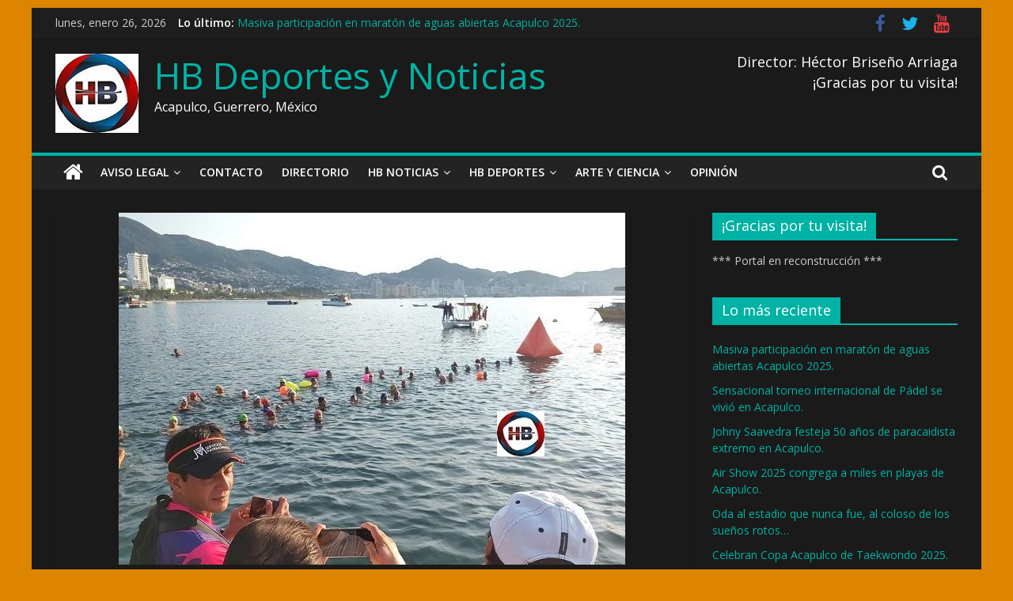

--- FILE ---
content_type: text/html; charset=UTF-8
request_url: https://www.hbdeportes.com/2022/10/21/recuerdan-a-joaquin-de-la-pena-con-competencia-de-natacion/
body_size: 9978
content:
<!DOCTYPE html>
<html lang="es-MX">
<head>
			<meta charset="UTF-8" />
		<meta name="viewport" content="width=device-width, initial-scale=1">
		<link rel="profile" href="https://gmpg.org/xfn/11" />
		<title>Recuerdan a Joaquín de la Peña con competencia de natación. &#8211; HB Deportes y Noticias</title>
<link rel='dns-prefetch' href='//fonts.googleapis.com' />
<link rel='dns-prefetch' href='//s.w.org' />
<link rel="alternate" type="application/rss+xml" title="HB Deportes y Noticias &raquo; Feed" href="https://www.hbdeportes.com/feed/" />
<link rel="alternate" type="application/rss+xml" title="HB Deportes y Noticias &raquo; RSS de los comentarios" href="https://www.hbdeportes.com/comments/feed/" />
<link rel="alternate" type="application/rss+xml" title="HB Deportes y Noticias &raquo; Recuerdan a Joaquín de la Peña con competencia de natación. RSS de los comentarios" href="https://www.hbdeportes.com/2022/10/21/recuerdan-a-joaquin-de-la-pena-con-competencia-de-natacion/feed/" />
		<script type="text/javascript">
			window._wpemojiSettings = {"baseUrl":"https:\/\/s.w.org\/images\/core\/emoji\/13.0.0\/72x72\/","ext":".png","svgUrl":"https:\/\/s.w.org\/images\/core\/emoji\/13.0.0\/svg\/","svgExt":".svg","source":{"concatemoji":"https:\/\/www.hbdeportes.com\/wp-includes\/js\/wp-emoji-release.min.js?ver=5.5.17"}};
			!function(e,a,t){var n,r,o,i=a.createElement("canvas"),p=i.getContext&&i.getContext("2d");function s(e,t){var a=String.fromCharCode;p.clearRect(0,0,i.width,i.height),p.fillText(a.apply(this,e),0,0);e=i.toDataURL();return p.clearRect(0,0,i.width,i.height),p.fillText(a.apply(this,t),0,0),e===i.toDataURL()}function c(e){var t=a.createElement("script");t.src=e,t.defer=t.type="text/javascript",a.getElementsByTagName("head")[0].appendChild(t)}for(o=Array("flag","emoji"),t.supports={everything:!0,everythingExceptFlag:!0},r=0;r<o.length;r++)t.supports[o[r]]=function(e){if(!p||!p.fillText)return!1;switch(p.textBaseline="top",p.font="600 32px Arial",e){case"flag":return s([127987,65039,8205,9895,65039],[127987,65039,8203,9895,65039])?!1:!s([55356,56826,55356,56819],[55356,56826,8203,55356,56819])&&!s([55356,57332,56128,56423,56128,56418,56128,56421,56128,56430,56128,56423,56128,56447],[55356,57332,8203,56128,56423,8203,56128,56418,8203,56128,56421,8203,56128,56430,8203,56128,56423,8203,56128,56447]);case"emoji":return!s([55357,56424,8205,55356,57212],[55357,56424,8203,55356,57212])}return!1}(o[r]),t.supports.everything=t.supports.everything&&t.supports[o[r]],"flag"!==o[r]&&(t.supports.everythingExceptFlag=t.supports.everythingExceptFlag&&t.supports[o[r]]);t.supports.everythingExceptFlag=t.supports.everythingExceptFlag&&!t.supports.flag,t.DOMReady=!1,t.readyCallback=function(){t.DOMReady=!0},t.supports.everything||(n=function(){t.readyCallback()},a.addEventListener?(a.addEventListener("DOMContentLoaded",n,!1),e.addEventListener("load",n,!1)):(e.attachEvent("onload",n),a.attachEvent("onreadystatechange",function(){"complete"===a.readyState&&t.readyCallback()})),(n=t.source||{}).concatemoji?c(n.concatemoji):n.wpemoji&&n.twemoji&&(c(n.twemoji),c(n.wpemoji)))}(window,document,window._wpemojiSettings);
		</script>
		<style type="text/css">
img.wp-smiley,
img.emoji {
	display: inline !important;
	border: none !important;
	box-shadow: none !important;
	height: 1em !important;
	width: 1em !important;
	margin: 0 .07em !important;
	vertical-align: -0.1em !important;
	background: none !important;
	padding: 0 !important;
}
</style>
	<link rel='stylesheet' id='wp-block-library-css'  href='https://www.hbdeportes.com/wp-includes/css/dist/block-library/style.min.css?ver=5.5.17' type='text/css' media='all' />
<link rel='stylesheet' id='wp-block-library-theme-css'  href='https://www.hbdeportes.com/wp-includes/css/dist/block-library/theme.min.css?ver=5.5.17' type='text/css' media='all' />
<link rel='stylesheet' id='dashicons-css'  href='https://www.hbdeportes.com/wp-includes/css/dashicons.min.css?ver=5.5.17' type='text/css' media='all' />
<link rel='stylesheet' id='post-views-counter-frontend-css'  href='https://www.hbdeportes.com/wp-content/plugins/post-views-counter/css/frontend.css?ver=1.3.3' type='text/css' media='all' />
<link rel='stylesheet' id='colormag_style-css'  href='https://www.hbdeportes.com/wp-content/themes/colormag/style.css?ver=2.0.3' type='text/css' media='all' />
<style id='colormag_style-inline-css' type='text/css'>
.colormag-button,blockquote,button,input[type=reset],input[type=button],input[type=submit],#masthead.colormag-header-clean #site-navigation.main-small-navigation .menu-toggle,.fa.search-top:hover,#masthead.colormag-header-classic #site-navigation.main-small-navigation .menu-toggle,.main-navigation ul li.focus > a,#masthead.colormag-header-classic .main-navigation ul ul.sub-menu li.focus > a,.home-icon.front_page_on,.main-navigation a:hover,.main-navigation ul li ul li a:hover,.main-navigation ul li ul li:hover>a,.main-navigation ul li.current-menu-ancestor>a,.main-navigation ul li.current-menu-item ul li a:hover,.main-navigation ul li.current-menu-item>a,.main-navigation ul li.current_page_ancestor>a,.main-navigation ul li.current_page_item>a,.main-navigation ul li:hover>a,.main-small-navigation li a:hover,.site-header .menu-toggle:hover,#masthead.colormag-header-classic .main-navigation ul ul.sub-menu li:hover > a,#masthead.colormag-header-classic .main-navigation ul ul.sub-menu li.current-menu-ancestor > a,#masthead.colormag-header-classic .main-navigation ul ul.sub-menu li.current-menu-item > a,#masthead .main-small-navigation li:hover > a,#masthead .main-small-navigation li.current-page-ancestor > a,#masthead .main-small-navigation li.current-menu-ancestor > a,#masthead .main-small-navigation li.current-page-item > a,#masthead .main-small-navigation li.current-menu-item > a,.main-small-navigation .current-menu-item>a,.main-small-navigation .current_page_item > a,.promo-button-area a:hover,#content .wp-pagenavi .current,#content .wp-pagenavi a:hover,.format-link .entry-content a,.pagination span,.comments-area .comment-author-link span,#secondary .widget-title span,.footer-widgets-area .widget-title span,.colormag-footer--classic .footer-widgets-area .widget-title span::before,.advertisement_above_footer .widget-title span,#content .post .article-content .above-entry-meta .cat-links a,.page-header .page-title span,.entry-meta .post-format i,.more-link,.no-post-thumbnail,.widget_featured_slider .slide-content .above-entry-meta .cat-links a,.widget_highlighted_posts .article-content .above-entry-meta .cat-links a,.widget_featured_posts .article-content .above-entry-meta .cat-links a,.widget_featured_posts .widget-title span,.widget_slider_area .widget-title span,.widget_beside_slider .widget-title span,.wp-block-quote,.wp-block-quote.is-style-large,.wp-block-quote.has-text-align-right{background-color:#00b2a3;}#site-title a,.next a:hover,.previous a:hover,.social-links i.fa:hover,a,#masthead.colormag-header-clean .social-links li:hover i.fa,#masthead.colormag-header-classic .social-links li:hover i.fa,#masthead.colormag-header-clean .breaking-news .newsticker a:hover,#masthead.colormag-header-classic .breaking-news .newsticker a:hover,#masthead.colormag-header-classic #site-navigation .fa.search-top:hover,#masthead.colormag-header-classic #site-navigation.main-navigation .random-post a:hover .fa-random,.dark-skin #masthead.colormag-header-classic #site-navigation.main-navigation .home-icon:hover .fa,#masthead .main-small-navigation li:hover > .sub-toggle i,.better-responsive-menu #masthead .main-small-navigation .sub-toggle.active .fa,#masthead.colormag-header-classic .main-navigation .home-icon a:hover .fa,.pagination a span:hover,#content .comments-area a.comment-edit-link:hover,#content .comments-area a.comment-permalink:hover,#content .comments-area article header cite a:hover,.comments-area .comment-author-link a:hover,.comment .comment-reply-link:hover,.nav-next a,.nav-previous a,.footer-widgets-area a:hover,a#scroll-up i,#content .post .article-content .entry-title a:hover,.entry-meta .byline i,.entry-meta .cat-links i,.entry-meta a,.post .entry-title a:hover,.search .entry-title a:hover,.entry-meta .comments-link a:hover,.entry-meta .edit-link a:hover,.entry-meta .posted-on a:hover,.entry-meta .tag-links a:hover,.single #content .tags a:hover,.post-box .entry-meta .cat-links a:hover,.post-box .entry-meta .posted-on a:hover,.post.post-box .entry-title a:hover,.widget_featured_slider .slide-content .below-entry-meta .byline a:hover,.widget_featured_slider .slide-content .below-entry-meta .comments a:hover,.widget_featured_slider .slide-content .below-entry-meta .posted-on a:hover,.widget_featured_slider .slide-content .entry-title a:hover,.byline a:hover,.comments a:hover,.edit-link a:hover,.posted-on a:hover,.tag-links a:hover,.widget_highlighted_posts .article-content .below-entry-meta .byline a:hover,.widget_highlighted_posts .article-content .below-entry-meta .comments a:hover,.widget_highlighted_posts .article-content .below-entry-meta .posted-on a:hover,.widget_highlighted_posts .article-content .entry-title a:hover,.widget_featured_posts .article-content .entry-title a:hover,.related-posts-main-title .fa,.single-related-posts .article-content .entry-title a:hover{color:#00b2a3;}#site-navigation{border-top-color:#00b2a3;}#masthead.colormag-header-classic .main-navigation ul ul.sub-menu li:hover,#masthead.colormag-header-classic .main-navigation ul ul.sub-menu li.current-menu-ancestor,#masthead.colormag-header-classic .main-navigation ul ul.sub-menu li.current-menu-item,#masthead.colormag-header-classic #site-navigation .menu-toggle,#masthead.colormag-header-classic #site-navigation .menu-toggle:hover,#masthead.colormag-header-classic .main-navigation ul > li:hover > a,#masthead.colormag-header-classic .main-navigation ul > li.current-menu-item > a,#masthead.colormag-header-classic .main-navigation ul > li.current-menu-ancestor > a,#masthead.colormag-header-classic .main-navigation ul li.focus > a,.promo-button-area a:hover,.pagination a span:hover{border-color:#00b2a3;}#secondary .widget-title,.footer-widgets-area .widget-title,.advertisement_above_footer .widget-title,.page-header .page-title,.widget_featured_posts .widget-title,.widget_slider_area .widget-title,.widget_beside_slider .widget-title{border-bottom-color:#00b2a3;}@media (max-width:768px){.better-responsive-menu .sub-toggle{background-color:#009485;}}
</style>
<link rel='stylesheet' id='colormag_dark_style-css'  href='https://www.hbdeportes.com/wp-content/themes/colormag/dark.css?ver=2.0.3' type='text/css' media='all' />
<link rel='stylesheet' id='colormag-featured-image-popup-css-css'  href='https://www.hbdeportes.com/wp-content/themes/colormag/js/magnific-popup/magnific-popup.min.css?ver=2.0.3' type='text/css' media='all' />
<link rel='stylesheet' id='colormag-fontawesome-css'  href='https://www.hbdeportes.com/wp-content/themes/colormag/fontawesome/css/font-awesome.min.css?ver=2.0.3' type='text/css' media='all' />
<link rel='stylesheet' id='colormag_googlefonts-css'  href='//fonts.googleapis.com/css?family=Open+Sans%3A400%2C600&#038;ver=2.0.3' type='text/css' media='all' />
<script type='text/javascript' src='https://www.hbdeportes.com/wp-includes/js/jquery/jquery.js?ver=1.12.4-wp' id='jquery-core-js'></script>
<!--[if lte IE 8]>
<script type='text/javascript' src='https://www.hbdeportes.com/wp-content/themes/colormag/js/html5shiv.min.js?ver=2.0.3' id='html5-js'></script>
<![endif]-->
<link rel="https://api.w.org/" href="https://www.hbdeportes.com/wp-json/" /><link rel="alternate" type="application/json" href="https://www.hbdeportes.com/wp-json/wp/v2/posts/22734" /><link rel="EditURI" type="application/rsd+xml" title="RSD" href="https://www.hbdeportes.com/xmlrpc.php?rsd" />
<link rel="wlwmanifest" type="application/wlwmanifest+xml" href="https://www.hbdeportes.com/wp-includes/wlwmanifest.xml" /> 
<link rel='prev' title='Kings de Iguala se coronan en “Cumbre” de baloncesto en Acapulco.' href='https://www.hbdeportes.com/2022/10/21/kings-de-iguala-se-coronan-en-cumbre-de-baloncesto-en-acapulco/' />
<link rel='next' title='Con caminata recuerdan cuidar el corazón con buenos hábitos.' href='https://www.hbdeportes.com/2022/10/21/con-caminata-recuerdan-cuidar-el-corazon-con-buenos-habitos/' />
<meta name="generator" content="WordPress 5.5.17" />
<link rel="canonical" href="https://www.hbdeportes.com/2022/10/21/recuerdan-a-joaquin-de-la-pena-con-competencia-de-natacion/" />
<link rel='shortlink' href='https://www.hbdeportes.com/?p=22734' />
<link rel="alternate" type="application/json+oembed" href="https://www.hbdeportes.com/wp-json/oembed/1.0/embed?url=https%3A%2F%2Fwww.hbdeportes.com%2F2022%2F10%2F21%2Frecuerdan-a-joaquin-de-la-pena-con-competencia-de-natacion%2F" />
<link rel="alternate" type="text/xml+oembed" href="https://www.hbdeportes.com/wp-json/oembed/1.0/embed?url=https%3A%2F%2Fwww.hbdeportes.com%2F2022%2F10%2F21%2Frecuerdan-a-joaquin-de-la-pena-con-competencia-de-natacion%2F&#038;format=xml" />
<style type="text/css" id="custom-background-css">
body.custom-background { background-color: #dd8500; }
</style>
	<link rel="icon" href="https://www.hbdeportes.com/wp-content/uploads/2020/10/logo-hb-hb-1.jpg" sizes="32x32" />
<link rel="icon" href="https://www.hbdeportes.com/wp-content/uploads/2020/10/logo-hb-hb-1.jpg" sizes="192x192" />
<link rel="apple-touch-icon" href="https://www.hbdeportes.com/wp-content/uploads/2020/10/logo-hb-hb-1.jpg" />
<meta name="msapplication-TileImage" content="https://www.hbdeportes.com/wp-content/uploads/2020/10/logo-hb-hb-1.jpg" />
</head>

<body data-rsssl=1 class="post-template-default single single-post postid-22734 single-format-image custom-background wp-custom-logo wp-embed-responsive right-sidebar box-layout better-responsive-menu dark-skin">

		<div id="page" class="hfeed site">
				<a class="skip-link screen-reader-text" href="#main">Saltar al contenido</a>
				<header id="masthead" class="site-header clearfix ">
				<div id="header-text-nav-container" class="clearfix">
		
			<div class="news-bar">
				<div class="inner-wrap clearfix">
					
		<div class="date-in-header">
			lunes, enero 26, 2026		</div>

		
		<div class="breaking-news">
			<strong class="breaking-news-latest">Lo último:</strong>

			<ul class="newsticker">
									<li>
						<a href="https://www.hbdeportes.com/2025/12/06/masiva-participacion-en-maraton-de-aguas-abiertas-acapulco-2025/" title="Masiva participación en maratón de aguas abiertas Acapulco 2025.">
							Masiva participación en maratón de aguas abiertas Acapulco 2025.						</a>
					</li>
									<li>
						<a href="https://www.hbdeportes.com/2025/12/06/sensacional-torneo-internacional-de-padel-se-vivio-en-acapulco/" title="Sensacional torneo internacional de Pádel se vivió en Acapulco.">
							Sensacional torneo internacional de Pádel se vivió en Acapulco.						</a>
					</li>
									<li>
						<a href="https://www.hbdeportes.com/2025/12/06/johny-saavedra-festeja-50-anos-de-paracaidista-extremo-en-acapulco/" title="Johny Saavedra festeja 50 años de paracaidista extremo en Acapulco.">
							Johny Saavedra festeja 50 años de paracaidista extremo en Acapulco.						</a>
					</li>
									<li>
						<a href="https://www.hbdeportes.com/2025/11/22/26247/" title="Air Show 2025 congrega a miles en playas de Acapulco.">
							Air Show 2025 congrega a miles en playas de Acapulco.						</a>
					</li>
									<li>
						<a href="https://www.hbdeportes.com/2025/11/17/oda-al-estadio-que-nunca-fue-al-coloso-de-los-suenos-rotos/" title="Oda al estadio que nunca fue, al coloso de los sueños rotos&#8230;">
							Oda al estadio que nunca fue, al coloso de los sueños rotos&#8230;						</a>
					</li>
							</ul>
		</div>

		
		<div class="social-links clearfix">
			<ul>
				<li><a href="https://www.facebook.com/hbrisenoarriaga" target="_blank"><i class="fa fa-facebook"></i></a></li><li><a href="https://twitter.com/sportloco" target="_blank"><i class="fa fa-twitter"></i></a></li><li><a href="https://www.youtube.com/c/HéctorBriseñoHBDeportes" target="_blank"><i class="fa fa-youtube"></i></a></li>			</ul>
		</div><!-- .social-links -->
						</div>
			</div>

			
		<div class="inner-wrap">
			<div id="header-text-nav-wrap" class="clearfix">

				<div id="header-left-section">
											<div id="header-logo-image">
							<a href="https://www.hbdeportes.com/" class="custom-logo-link" rel="home"><img width="105" height="100" src="https://www.hbdeportes.com/wp-content/uploads/2020/10/logo-hb-portal-1.jpg" class="custom-logo" alt="HB Deportes y Noticias" /></a>						</div><!-- #header-logo-image -->
						
					<div id="header-text" class="">
													<h3 id="site-title">
								<a href="https://www.hbdeportes.com/" title="HB Deportes y Noticias" rel="home">HB Deportes y Noticias</a>
							</h3>
						
													<p id="site-description">
								Acapulco, Guerrero, M&eacute;xico							</p><!-- #site-description -->
											</div><!-- #header-text -->
				</div><!-- #header-left-section -->

				<div id="header-right-section">
											<div id="header-right-sidebar" class="clearfix">
							<aside id="text-10" class="widget widget_text clearfix"><h3 class="widget-title">Director: Héctor Briseño Arriaga</h3>			<div class="textwidget"></div>
		</aside><aside id="text-18" class="widget widget_text clearfix"><h3 class="widget-title">¡Gracias por tu visita!</h3>			<div class="textwidget"></div>
		</aside>						</div>
										</div><!-- #header-right-section -->

			</div><!-- #header-text-nav-wrap -->
		</div><!-- .inner-wrap -->

		
		<nav id="site-navigation" class="main-navigation clearfix" role="navigation">
			<div class="inner-wrap clearfix">
				
					<div class="home-icon">
						<a href="https://www.hbdeportes.com/"
						   title="HB Deportes y Noticias"
						>
							<i class="fa fa-home"></i>
						</a>
					</div>
				
									<div class="search-random-icons-container">
													<div class="top-search-wrap">
								<i class="fa fa-search search-top"></i>
								<div class="search-form-top">
									
<form action="https://www.hbdeportes.com/" class="search-form searchform clearfix" method="get" role="search">

	<div class="search-wrap">
		<input type="search"
		       class="s field"
		       name="s"
		       value=""
		       placeholder="Buscar"
		/>

		<button class="search-icon" type="submit"></button>
	</div>

</form><!-- .searchform -->
								</div>
							</div>
											</div>
				
				<p class="menu-toggle"></p>
				<div class="menu-primary-container"><ul id="menu-menu-principal" class="menu"><li id="menu-item-17297" class="menu-item menu-item-type-post_type menu-item-object-page menu-item-has-children menu-item-17297"><a href="https://www.hbdeportes.com/avisos-legales/">Aviso legal</a>
<ul class="sub-menu">
	<li id="menu-item-17880" class="menu-item menu-item-type-post_type menu-item-object-page menu-item-17880"><a href="https://www.hbdeportes.com/avisos-legales/aviso-de-privacidad/">Aviso de privacidad</a></li>
</ul>
</li>
<li id="menu-item-17298" class="menu-item menu-item-type-post_type menu-item-object-page menu-item-17298"><a href="https://www.hbdeportes.com/contacto/">Contacto</a></li>
<li id="menu-item-17299" class="menu-item menu-item-type-post_type menu-item-object-page menu-item-17299"><a href="https://www.hbdeportes.com/directorio/">Directorio</a></li>
<li id="menu-item-17288" class="menu-item menu-item-type-taxonomy menu-item-object-category menu-item-has-children menu-item-17288"><a href="https://www.hbdeportes.com/category/sistema-noticias/">HB Noticias</a>
<ul class="sub-menu">
	<li id="menu-item-17292" class="menu-item menu-item-type-taxonomy menu-item-object-category menu-item-17292"><a href="https://www.hbdeportes.com/category/economia-turismo/">Economía y Turismo</a></li>
	<li id="menu-item-17293" class="menu-item menu-item-type-taxonomy menu-item-object-category menu-item-17293"><a href="https://www.hbdeportes.com/category/salud-entorno/">Salud y Entorno</a></li>
</ul>
</li>
<li id="menu-item-17289" class="menu-item menu-item-type-taxonomy menu-item-object-category current-post-ancestor current-menu-parent current-post-parent menu-item-has-children menu-item-17289"><a href="https://www.hbdeportes.com/category/deportes/">HB Deportes</a>
<ul class="sub-menu">
	<li id="menu-item-17291" class="menu-item menu-item-type-taxonomy menu-item-object-category current-post-ancestor current-menu-parent current-post-parent menu-item-17291"><a href="https://www.hbdeportes.com/category/deportes-destacados/">Prensa Deportiva</a></li>
</ul>
</li>
<li id="menu-item-17294" class="menu-item menu-item-type-taxonomy menu-item-object-category menu-item-has-children menu-item-17294"><a href="https://www.hbdeportes.com/category/arte-ciencia/">Arte y Ciencia</a>
<ul class="sub-menu">
	<li id="menu-item-17295" class="menu-item menu-item-type-taxonomy menu-item-object-category menu-item-17295"><a href="https://www.hbdeportes.com/category/fotografia/">Fotografía</a></li>
</ul>
</li>
<li id="menu-item-17296" class="menu-item menu-item-type-taxonomy menu-item-object-category menu-item-17296"><a href="https://www.hbdeportes.com/category/opinion/">Opinión</a></li>
</ul></div>
			</div>
		</nav>

				</div><!-- #header-text-nav-container -->
				</header><!-- #masthead -->
				<div id="main" class="clearfix">
				<div class="inner-wrap clearfix">
		
	<div id="primary">
		<div id="content" class="clearfix">

			
<article id="post-22734" class="post-22734 post type-post status-publish format-image has-post-thumbnail hentry category-deportes category-deportes-destacados tag-acapulco tag-aguas-abiertas tag-joaquin-de-la-pena tag-mar tag-natacion tag-playas post_format-post-format-image">
	
				<div class="featured-image">
									<a href="https://www.hbdeportes.com/wp-content/uploads/2022/10/jdlp-12.jpg" class="image-popup"><img width="640" height="445" src="https://www.hbdeportes.com/wp-content/uploads/2022/10/jdlp-12-640x445.jpg" class="attachment-colormag-featured-image size-colormag-featured-image wp-post-image" alt="" loading="lazy" srcset="https://www.hbdeportes.com/wp-content/uploads/2022/10/jdlp-12-640x445.jpg 640w, https://www.hbdeportes.com/wp-content/uploads/2022/10/jdlp-12-392x272.jpg 392w, https://www.hbdeportes.com/wp-content/uploads/2022/10/jdlp-12-130x90.jpg 130w" sizes="(max-width: 640px) 100vw, 640px" /></a>
								</div>
			
	<div class="article-content clearfix">

		<div class="above-entry-meta"><span class="cat-links"><a href="https://www.hbdeportes.com/category/deportes/" style="background:#710077" rel="category tag">HB Deportes</a>&nbsp;<a href="https://www.hbdeportes.com/category/deportes-destacados/" style="background:#008e15" rel="category tag">Prensa Deportiva</a>&nbsp;</span></div>
		<header class="entry-header">
			<h1 class="entry-title">
				Recuerdan a Joaquín de la Peña con competencia de natación.			</h1>
		</header>

		<div class="below-entry-meta">
			<span class="posted-on"><a href="https://www.hbdeportes.com/2022/10/21/recuerdan-a-joaquin-de-la-pena-con-competencia-de-natacion/" title="22:39" rel="bookmark"><i class="fa fa-calendar-o"></i> <time class="entry-date published updated" datetime="2022-10-21T22:39:34-05:00">21/Oct/2022</time></a></span>
			<span class="byline">
				<span class="author vcard">
					<i class="fa fa-user"></i>
					<a class="url fn n"
					   href="https://www.hbdeportes.com/author/hector-briseno/"
					   title="Hector Briseno"
					>
						Hector Briseno					</a>
				</span>
			</span>

							<span class="comments">
						<a href="https://www.hbdeportes.com/2022/10/21/recuerdan-a-joaquin-de-la-pena-con-competencia-de-natacion/#respond"><i class="fa fa-comment"></i> 0 comentarios</a>					</span>
				<span class="tag-links"><i class="fa fa-tags"></i><a href="https://www.hbdeportes.com/tag/acapulco/" rel="tag">Acapulco</a>, <a href="https://www.hbdeportes.com/tag/aguas-abiertas/" rel="tag">Aguas abiertas</a>, <a href="https://www.hbdeportes.com/tag/joaquin-de-la-pena/" rel="tag">Joaquín de la Peña</a>, <a href="https://www.hbdeportes.com/tag/mar/" rel="tag">Mar</a>, <a href="https://www.hbdeportes.com/tag/natacion/" rel="tag">Natación</a>, <a href="https://www.hbdeportes.com/tag/playas/" rel="tag">Playas</a></span></div>
		<div class="entry-content clearfix">
			<p>&nbsp;</p>
<p>&nbsp;</p>
<p>&nbsp;</p>
<p><strong>Fotos:</strong> Especial.</p>
<p>&nbsp;</p>
<p><strong>HB Deportes</strong></p>
<p>&nbsp;</p>
<p><strong>Acapulco, Gro., (16/oct/2022).</strong> Con competencia de natación en aguas abiertas, nadadores, promotores y entrenadores recordaron al extinto entrenador y decano de la natación guerrerense, Joaquín de la Peña y Castillo.</p>
<p>&nbsp;</p>
<p><img loading="lazy" class="alignnone size-medium wp-image-22735" src="https://www.hbdeportes.com/wp-content/uploads/2022/10/jdlp-11-300x220.jpg" alt="" width="300" height="220" srcset="https://www.hbdeportes.com/wp-content/uploads/2022/10/jdlp-11-300x220.jpg 300w, https://www.hbdeportes.com/wp-content/uploads/2022/10/jdlp-11.jpg 610w" sizes="(max-width: 300px) 100vw, 300px" /></p>
<p>&nbsp;</p>
<p>El evento fue organizado por la Unión Acuática Guerrerense, teniendo como punto de salida la plaza Heroica Escuela Naval a las 8 de la mañana, frente al fuerte de San Diego, con alrededor de 90 competidores.</p>
<p>&nbsp;</p>
<p><img loading="lazy" class="alignnone size-medium wp-image-22737" src="https://www.hbdeportes.com/wp-content/uploads/2022/10/jdlp-13-169x300.jpg" alt="" width="169" height="300" srcset="https://www.hbdeportes.com/wp-content/uploads/2022/10/jdlp-13-169x300.jpg 169w, https://www.hbdeportes.com/wp-content/uploads/2022/10/jdlp-13-577x1024.jpg 577w, https://www.hbdeportes.com/wp-content/uploads/2022/10/jdlp-13.jpg 640w" sizes="(max-width: 169px) 100vw, 169px" /></p>
<p>&nbsp;</p>
<p>El certamen se disputó en distancias de 1, 2.5 y 5 kilómetros.</p>
<p>En la máxima distancia, la prueba de cinco kilómetros, el nadador que mejor tiempo registró fue Francisco Javier Aguayo Peralta (1:15:11), de la categoría varonil 15-16 años, del club Mantas Swimm UDA.</p>
<p>Mientras que en la categoría varonil 13-14 años, el ganador fue Ángel Robles Delgado, con tiempo de 1:15:30, del equipo Squalos Natación Acapulco.</p>
<p>En la categoría varonil de los 19-24 años, Braulio Manuel Olascoaga Bustos, del club Squalos Natación Acapulco se llevó la victoria.</p>
<p>Por las mujeres, las nadadoras Catherine Rojas Gutiérrez de la Unidad Deportiva de Chilpancingo (01:36:28), y Karla Daffnee Gómez Rodríguez (1:55:41) de Open Water Explorer, concluyeron el recorrido de los 5 mil metros, en la categoría 25-34 años.</p>
<p>Los ganadores reciben 12, 9 y 7 puntos para el ranking del Circuito de aguas abiertas de natación 2022.</p>
<p>&nbsp;</p>
<p>&nbsp;</p>
		</div>

	</div>

	</article>

		</div><!-- #content -->

		
		<ul class="default-wp-page clearfix">
			<li class="previous"><a href="https://www.hbdeportes.com/2022/10/21/kings-de-iguala-se-coronan-en-cumbre-de-baloncesto-en-acapulco/" rel="prev"><span class="meta-nav">&larr;</span> Kings de Iguala se coronan en “Cumbre” de baloncesto en Acapulco.</a></li>
			<li class="next"><a href="https://www.hbdeportes.com/2022/10/21/con-caminata-recuerdan-cuidar-el-corazon-con-buenos-habitos/" rel="next">Con caminata recuerdan cuidar el corazón con buenos hábitos. <span class="meta-nav">&rarr;</span></a></li>
		</ul>

		
<div id="comments" class="comments-area">

	
		<div id="respond" class="comment-respond">
		<h3 id="reply-title" class="comment-reply-title">Deja un comentario <small><a rel="nofollow" id="cancel-comment-reply-link" href="/2022/10/21/recuerdan-a-joaquin-de-la-pena-con-competencia-de-natacion/#respond" style="display:none;">Cancelar respuesta</a></small></h3><form action="https://www.hbdeportes.com/wp-comments-post.php" method="post" id="commentform" class="comment-form" novalidate><p class="comment-notes"><span id="email-notes">Tu dirección de correo electrónico no será publicada.</span> Los campos obligatorios están marcados con <span class="required">*</span></p><p class="comment-form-comment"><label for="comment">Comentario</label> <textarea id="comment" name="comment" cols="45" rows="8" maxlength="65525" required="required"></textarea></p><p class="comment-form-author"><label for="author">Nombre <span class="required">*</span></label> <input id="author" name="author" type="text" value="" size="30" maxlength="245" required='required' /></p>
<p class="comment-form-email"><label for="email">Correo electrónico <span class="required">*</span></label> <input id="email" name="email" type="email" value="" size="30" maxlength="100" aria-describedby="email-notes" required='required' /></p>
<p class="comment-form-url"><label for="url">Web</label> <input id="url" name="url" type="url" value="" size="30" maxlength="200" /></p>
<p class="comment-form-cookies-consent"><input id="wp-comment-cookies-consent" name="wp-comment-cookies-consent" type="checkbox" value="yes" /> <label for="wp-comment-cookies-consent">Guardar mi nombre, correo electrónico y sitio web en este navegador para la próxima vez que haga un comentario.</label></p>
<p class="form-submit"><input name="submit" type="submit" id="submit" class="submit" value="Publicar comentario" /> <input type='hidden' name='comment_post_ID' value='22734' id='comment_post_ID' />
<input type='hidden' name='comment_parent' id='comment_parent' value='0' />
</p><p style="display: none;"><input type="hidden" id="ak_js" name="ak_js" value="44"/></p></form>	</div><!-- #respond -->
	
</div><!-- #comments -->

	</div><!-- #primary -->


<div id="secondary">
	
	<aside id="text-13" class="widget widget_text clearfix"><h3 class="widget-title"><span>¡Gracias por tu visita!</span></h3>			<div class="textwidget"><p>*** Portal en reconstrucción ***</p>
</div>
		</aside>
		<aside id="recent-posts-2" class="widget widget_recent_entries clearfix">
		<h3 class="widget-title"><span>Lo más reciente</span></h3>
		<ul>
											<li>
					<a href="https://www.hbdeportes.com/2025/12/06/masiva-participacion-en-maraton-de-aguas-abiertas-acapulco-2025/">Masiva participación en maratón de aguas abiertas Acapulco 2025.</a>
									</li>
											<li>
					<a href="https://www.hbdeportes.com/2025/12/06/sensacional-torneo-internacional-de-padel-se-vivio-en-acapulco/">Sensacional torneo internacional de Pádel se vivió en Acapulco.</a>
									</li>
											<li>
					<a href="https://www.hbdeportes.com/2025/12/06/johny-saavedra-festeja-50-anos-de-paracaidista-extremo-en-acapulco/">Johny Saavedra festeja 50 años de paracaidista extremo en Acapulco.</a>
									</li>
											<li>
					<a href="https://www.hbdeportes.com/2025/11/22/26247/">Air Show 2025 congrega a miles en playas de Acapulco.</a>
									</li>
											<li>
					<a href="https://www.hbdeportes.com/2025/11/17/oda-al-estadio-que-nunca-fue-al-coloso-de-los-suenos-rotos/">Oda al estadio que nunca fue, al coloso de los sueños rotos&#8230;</a>
									</li>
											<li>
					<a href="https://www.hbdeportes.com/2025/11/09/celebran-copa-acapulco-de-taekwondo-2025/">Celebran Copa Acapulco de Taekwondo 2025.</a>
									</li>
											<li>
					<a href="https://www.hbdeportes.com/2025/11/08/26226/">Regresa al surf internacional a Princess Revolcadero.</a>
									</li>
					</ul>

		</aside><aside id="custom_html-3" class="widget_text widget widget_custom_html clearfix"><h3 class="widget-title"><span>Información internacional por PR Newswire</span></h3><div class="textwidget custom-html-widget"><!-- El código del Widget de PR Newswire comienza aquí -->
<script>
var _wsc = document.createElement('script');
_wsc.src = "//tools.prnewswire.com/es/live/15221/widget.js";
document.getElementsByTagName('Head')[0].appendChild(_wsc);
</script>
<div id="w15221_widget"></div>
<!-- El código del Widget de PR Newswire finaliza aquí -->
</div></aside><aside id="archives-3" class="widget widget_archive clearfix"><h3 class="widget-title"><span>Archivo de noticias</span></h3>		<label class="screen-reader-text" for="archives-dropdown-3">Archivo de noticias</label>
		<select id="archives-dropdown-3" name="archive-dropdown">
			
			<option value="">Elegir mes</option>
				<option value='https://www.hbdeportes.com/2025/12/'> diciembre 2025 </option>
	<option value='https://www.hbdeportes.com/2025/11/'> noviembre 2025 </option>
	<option value='https://www.hbdeportes.com/2025/10/'> octubre 2025 </option>
	<option value='https://www.hbdeportes.com/2025/09/'> septiembre 2025 </option>
	<option value='https://www.hbdeportes.com/2025/08/'> agosto 2025 </option>
	<option value='https://www.hbdeportes.com/2025/07/'> julio 2025 </option>
	<option value='https://www.hbdeportes.com/2025/05/'> mayo 2025 </option>
	<option value='https://www.hbdeportes.com/2025/04/'> abril 2025 </option>
	<option value='https://www.hbdeportes.com/2025/03/'> marzo 2025 </option>
	<option value='https://www.hbdeportes.com/2025/02/'> febrero 2025 </option>
	<option value='https://www.hbdeportes.com/2025/01/'> enero 2025 </option>
	<option value='https://www.hbdeportes.com/2024/12/'> diciembre 2024 </option>
	<option value='https://www.hbdeportes.com/2024/11/'> noviembre 2024 </option>
	<option value='https://www.hbdeportes.com/2024/10/'> octubre 2024 </option>
	<option value='https://www.hbdeportes.com/2024/09/'> septiembre 2024 </option>
	<option value='https://www.hbdeportes.com/2024/08/'> agosto 2024 </option>
	<option value='https://www.hbdeportes.com/2024/07/'> julio 2024 </option>
	<option value='https://www.hbdeportes.com/2024/06/'> junio 2024 </option>
	<option value='https://www.hbdeportes.com/2024/05/'> mayo 2024 </option>
	<option value='https://www.hbdeportes.com/2024/04/'> abril 2024 </option>
	<option value='https://www.hbdeportes.com/2024/03/'> marzo 2024 </option>
	<option value='https://www.hbdeportes.com/2024/02/'> febrero 2024 </option>
	<option value='https://www.hbdeportes.com/2024/01/'> enero 2024 </option>
	<option value='https://www.hbdeportes.com/2023/12/'> diciembre 2023 </option>
	<option value='https://www.hbdeportes.com/2023/10/'> octubre 2023 </option>
	<option value='https://www.hbdeportes.com/2023/09/'> septiembre 2023 </option>
	<option value='https://www.hbdeportes.com/2023/08/'> agosto 2023 </option>
	<option value='https://www.hbdeportes.com/2023/07/'> julio 2023 </option>
	<option value='https://www.hbdeportes.com/2023/06/'> junio 2023 </option>
	<option value='https://www.hbdeportes.com/2023/05/'> mayo 2023 </option>
	<option value='https://www.hbdeportes.com/2023/04/'> abril 2023 </option>
	<option value='https://www.hbdeportes.com/2023/03/'> marzo 2023 </option>
	<option value='https://www.hbdeportes.com/2023/02/'> febrero 2023 </option>
	<option value='https://www.hbdeportes.com/2023/01/'> enero 2023 </option>
	<option value='https://www.hbdeportes.com/2022/12/'> diciembre 2022 </option>
	<option value='https://www.hbdeportes.com/2022/11/'> noviembre 2022 </option>
	<option value='https://www.hbdeportes.com/2022/10/'> octubre 2022 </option>
	<option value='https://www.hbdeportes.com/2022/09/'> septiembre 2022 </option>
	<option value='https://www.hbdeportes.com/2022/08/'> agosto 2022 </option>
	<option value='https://www.hbdeportes.com/2022/07/'> julio 2022 </option>
	<option value='https://www.hbdeportes.com/2022/06/'> junio 2022 </option>
	<option value='https://www.hbdeportes.com/2022/05/'> mayo 2022 </option>
	<option value='https://www.hbdeportes.com/2022/04/'> abril 2022 </option>
	<option value='https://www.hbdeportes.com/2022/03/'> marzo 2022 </option>
	<option value='https://www.hbdeportes.com/2022/02/'> febrero 2022 </option>
	<option value='https://www.hbdeportes.com/2022/01/'> enero 2022 </option>
	<option value='https://www.hbdeportes.com/2021/12/'> diciembre 2021 </option>
	<option value='https://www.hbdeportes.com/2021/11/'> noviembre 2021 </option>
	<option value='https://www.hbdeportes.com/2021/10/'> octubre 2021 </option>
	<option value='https://www.hbdeportes.com/2021/09/'> septiembre 2021 </option>
	<option value='https://www.hbdeportes.com/2021/08/'> agosto 2021 </option>
	<option value='https://www.hbdeportes.com/2021/07/'> julio 2021 </option>
	<option value='https://www.hbdeportes.com/2021/06/'> junio 2021 </option>
	<option value='https://www.hbdeportes.com/2021/05/'> mayo 2021 </option>
	<option value='https://www.hbdeportes.com/2021/04/'> abril 2021 </option>
	<option value='https://www.hbdeportes.com/2021/03/'> marzo 2021 </option>
	<option value='https://www.hbdeportes.com/2021/02/'> febrero 2021 </option>
	<option value='https://www.hbdeportes.com/2021/01/'> enero 2021 </option>
	<option value='https://www.hbdeportes.com/2020/12/'> diciembre 2020 </option>
	<option value='https://www.hbdeportes.com/2020/11/'> noviembre 2020 </option>
	<option value='https://www.hbdeportes.com/2020/10/'> octubre 2020 </option>
	<option value='https://www.hbdeportes.com/2020/09/'> septiembre 2020 </option>
	<option value='https://www.hbdeportes.com/2020/08/'> agosto 2020 </option>
	<option value='https://www.hbdeportes.com/2020/07/'> julio 2020 </option>
	<option value='https://www.hbdeportes.com/2020/06/'> junio 2020 </option>
	<option value='https://www.hbdeportes.com/2020/05/'> mayo 2020 </option>
	<option value='https://www.hbdeportes.com/2020/04/'> abril 2020 </option>
	<option value='https://www.hbdeportes.com/2020/03/'> marzo 2020 </option>
	<option value='https://www.hbdeportes.com/2020/02/'> febrero 2020 </option>
	<option value='https://www.hbdeportes.com/2020/01/'> enero 2020 </option>
	<option value='https://www.hbdeportes.com/2019/12/'> diciembre 2019 </option>
	<option value='https://www.hbdeportes.com/2019/11/'> noviembre 2019 </option>
	<option value='https://www.hbdeportes.com/2019/10/'> octubre 2019 </option>
	<option value='https://www.hbdeportes.com/2019/09/'> septiembre 2019 </option>
	<option value='https://www.hbdeportes.com/2019/08/'> agosto 2019 </option>
	<option value='https://www.hbdeportes.com/2019/07/'> julio 2019 </option>
	<option value='https://www.hbdeportes.com/2019/06/'> junio 2019 </option>
	<option value='https://www.hbdeportes.com/2019/05/'> mayo 2019 </option>
	<option value='https://www.hbdeportes.com/2019/04/'> abril 2019 </option>
	<option value='https://www.hbdeportes.com/2019/03/'> marzo 2019 </option>
	<option value='https://www.hbdeportes.com/2019/02/'> febrero 2019 </option>
	<option value='https://www.hbdeportes.com/2019/01/'> enero 2019 </option>
	<option value='https://www.hbdeportes.com/2018/12/'> diciembre 2018 </option>
	<option value='https://www.hbdeportes.com/2018/11/'> noviembre 2018 </option>
	<option value='https://www.hbdeportes.com/2018/10/'> octubre 2018 </option>
	<option value='https://www.hbdeportes.com/2018/09/'> septiembre 2018 </option>
	<option value='https://www.hbdeportes.com/2018/08/'> agosto 2018 </option>
	<option value='https://www.hbdeportes.com/2018/07/'> julio 2018 </option>
	<option value='https://www.hbdeportes.com/2018/06/'> junio 2018 </option>
	<option value='https://www.hbdeportes.com/2018/05/'> mayo 2018 </option>
	<option value='https://www.hbdeportes.com/2018/04/'> abril 2018 </option>
	<option value='https://www.hbdeportes.com/2018/03/'> marzo 2018 </option>
	<option value='https://www.hbdeportes.com/2018/02/'> febrero 2018 </option>
	<option value='https://www.hbdeportes.com/2018/01/'> enero 2018 </option>
	<option value='https://www.hbdeportes.com/2017/12/'> diciembre 2017 </option>
	<option value='https://www.hbdeportes.com/2017/11/'> noviembre 2017 </option>
	<option value='https://www.hbdeportes.com/2017/10/'> octubre 2017 </option>
	<option value='https://www.hbdeportes.com/2017/09/'> septiembre 2017 </option>
	<option value='https://www.hbdeportes.com/2017/08/'> agosto 2017 </option>
	<option value='https://www.hbdeportes.com/2017/07/'> julio 2017 </option>
	<option value='https://www.hbdeportes.com/2017/06/'> junio 2017 </option>
	<option value='https://www.hbdeportes.com/2017/05/'> mayo 2017 </option>
	<option value='https://www.hbdeportes.com/2017/04/'> abril 2017 </option>
	<option value='https://www.hbdeportes.com/2017/03/'> marzo 2017 </option>
	<option value='https://www.hbdeportes.com/2017/02/'> febrero 2017 </option>
	<option value='https://www.hbdeportes.com/2017/01/'> enero 2017 </option>
	<option value='https://www.hbdeportes.com/2016/12/'> diciembre 2016 </option>
	<option value='https://www.hbdeportes.com/2016/11/'> noviembre 2016 </option>
	<option value='https://www.hbdeportes.com/2016/10/'> octubre 2016 </option>
	<option value='https://www.hbdeportes.com/2016/09/'> septiembre 2016 </option>
	<option value='https://www.hbdeportes.com/2016/08/'> agosto 2016 </option>
	<option value='https://www.hbdeportes.com/2016/07/'> julio 2016 </option>
	<option value='https://www.hbdeportes.com/2016/06/'> junio 2016 </option>
	<option value='https://www.hbdeportes.com/2016/05/'> mayo 2016 </option>
	<option value='https://www.hbdeportes.com/2016/04/'> abril 2016 </option>
	<option value='https://www.hbdeportes.com/2016/02/'> febrero 2016 </option>
	<option value='https://www.hbdeportes.com/2016/01/'> enero 2016 </option>
	<option value='https://www.hbdeportes.com/2015/12/'> diciembre 2015 </option>
	<option value='https://www.hbdeportes.com/2015/10/'> octubre 2015 </option>
	<option value='https://www.hbdeportes.com/2015/09/'> septiembre 2015 </option>
	<option value='https://www.hbdeportes.com/2015/08/'> agosto 2015 </option>
	<option value='https://www.hbdeportes.com/2015/07/'> julio 2015 </option>
	<option value='https://www.hbdeportes.com/2015/06/'> junio 2015 </option>
	<option value='https://www.hbdeportes.com/2015/05/'> mayo 2015 </option>
	<option value='https://www.hbdeportes.com/2015/04/'> abril 2015 </option>
	<option value='https://www.hbdeportes.com/2015/03/'> marzo 2015 </option>
	<option value='https://www.hbdeportes.com/2015/02/'> febrero 2015 </option>

		</select>

<script type="text/javascript">
/* <![CDATA[ */
(function() {
	var dropdown = document.getElementById( "archives-dropdown-3" );
	function onSelectChange() {
		if ( dropdown.options[ dropdown.selectedIndex ].value !== '' ) {
			document.location.href = this.options[ this.selectedIndex ].value;
		}
	}
	dropdown.onchange = onSelectChange;
})();
/* ]]> */
</script>
			</aside>
	</div>
		</div><!-- .inner-wrap -->
				</div><!-- #main -->
				<footer id="colophon" class="clearfix ">
		
<div class="footer-widgets-wrapper">
	<div class="inner-wrap">
		<div class="footer-widgets-area clearfix">
			<div class="tg-footer-main-widget">
				<div class="tg-first-footer-widget">
					<aside id="text-15" class="widget widget_text clearfix"><h3 class="widget-title"><span>¡Gracias por tu visita!</span></h3>			<div class="textwidget"></div>
		</aside><aside id="text-8" class="widget widget_text clearfix"><h3 class="widget-title"><span>Portal activo desde: 27/abr/2015</span></h3>			<div class="textwidget"></div>
		</aside><aside id="media_image-3" class="widget widget_media_image clearfix"><img width="300" height="148" src="https://www.hbdeportes.com/wp-content/uploads/2022/05/TINTARENA3-300x148.jpg" class="image wp-image-21911  attachment-medium size-medium" alt="" loading="lazy" style="max-width: 100%; height: auto;" srcset="https://www.hbdeportes.com/wp-content/uploads/2022/05/TINTARENA3-300x148.jpg 300w, https://www.hbdeportes.com/wp-content/uploads/2022/05/TINTARENA3-1024x505.jpg 1024w, https://www.hbdeportes.com/wp-content/uploads/2022/05/TINTARENA3-768x378.jpg 768w, https://www.hbdeportes.com/wp-content/uploads/2022/05/TINTARENA3-1536x757.jpg 1536w, https://www.hbdeportes.com/wp-content/uploads/2022/05/TINTARENA3-2048x1009.jpg 2048w" sizes="(max-width: 300px) 100vw, 300px" /></aside>				</div>
			</div>

			<div class="tg-footer-other-widgets">
				<div class="tg-second-footer-widget">
									</div>
				<div class="tg-third-footer-widget">
					<aside id="calendar-2" class="widget widget_calendar clearfix"><h3 class="widget-title"><span>Archivo HB</span></h3><div id="calendar_wrap" class="calendar_wrap"><table id="wp-calendar" class="wp-calendar-table">
	<caption>octubre 2022</caption>
	<thead>
	<tr>
		<th scope="col" title="domingo">D</th>
		<th scope="col" title="lunes">L</th>
		<th scope="col" title="martes">M</th>
		<th scope="col" title="miércoles">X</th>
		<th scope="col" title="jueves">J</th>
		<th scope="col" title="viernes">V</th>
		<th scope="col" title="sábado">S</th>
	</tr>
	</thead>
	<tbody>
	<tr>
		<td colspan="6" class="pad">&nbsp;</td><td>1</td>
	</tr>
	<tr>
		<td><a href="https://www.hbdeportes.com/2022/10/02/" aria-label="Entradas publicadas el 2 October, 2022">2</a></td><td>3</td><td>4</td><td>5</td><td><a href="https://www.hbdeportes.com/2022/10/06/" aria-label="Entradas publicadas el 6 October, 2022">6</a></td><td>7</td><td><a href="https://www.hbdeportes.com/2022/10/08/" aria-label="Entradas publicadas el 8 October, 2022">8</a></td>
	</tr>
	<tr>
		<td>9</td><td><a href="https://www.hbdeportes.com/2022/10/10/" aria-label="Entradas publicadas el 10 October, 2022">10</a></td><td>11</td><td>12</td><td>13</td><td>14</td><td>15</td>
	</tr>
	<tr>
		<td><a href="https://www.hbdeportes.com/2022/10/16/" aria-label="Entradas publicadas el 16 October, 2022">16</a></td><td><a href="https://www.hbdeportes.com/2022/10/17/" aria-label="Entradas publicadas el 17 October, 2022">17</a></td><td>18</td><td>19</td><td><a href="https://www.hbdeportes.com/2022/10/20/" aria-label="Entradas publicadas el 20 October, 2022">20</a></td><td><a href="https://www.hbdeportes.com/2022/10/21/" aria-label="Entradas publicadas el 21 October, 2022">21</a></td><td>22</td>
	</tr>
	<tr>
		<td><a href="https://www.hbdeportes.com/2022/10/23/" aria-label="Entradas publicadas el 23 October, 2022">23</a></td><td>24</td><td><a href="https://www.hbdeportes.com/2022/10/25/" aria-label="Entradas publicadas el 25 October, 2022">25</a></td><td>26</td><td>27</td><td><a href="https://www.hbdeportes.com/2022/10/28/" aria-label="Entradas publicadas el 28 October, 2022">28</a></td><td><a href="https://www.hbdeportes.com/2022/10/29/" aria-label="Entradas publicadas el 29 October, 2022">29</a></td>
	</tr>
	<tr>
		<td>30</td><td><a href="https://www.hbdeportes.com/2022/10/31/" aria-label="Entradas publicadas el 31 October, 2022">31</a></td>
		<td class="pad" colspan="5">&nbsp;</td>
	</tr>
	</tbody>
	</table><nav aria-label="Meses anteriores y posteriores" class="wp-calendar-nav">
		<span class="wp-calendar-nav-prev"><a href="https://www.hbdeportes.com/2022/09/">&laquo; Sep</a></span>
		<span class="pad">&nbsp;</span>
		<span class="wp-calendar-nav-next"><a href="https://www.hbdeportes.com/2022/11/">Nov &raquo;</a></span>
	</nav></div></aside>				</div>
				<div class="tg-fourth-footer-widget">
					<aside id="text-14" class="widget widget_text clearfix"><h3 class="widget-title"><span>1-Corintios 9:24</span></h3>			<div class="textwidget"><p>“¿No sabéis que los que corren en el estadio, todos a la verdad corren, pero uno solo se lleva el premio? Corred de tal manera que lo obtengáis”.</p>
</div>
		</aside><aside id="text-9" class="widget widget_text clearfix">			<div class="textwidget"><p>HB Deportes y Noticias es una publicación de Producciones HB</p>
</div>
		</aside><aside id="post_views_counter_list_widget-2" class="widget widget_post_views_counter_list_widget clearfix"><h3 class="widget-title"><span>Las más leídas</span></h3><ul>
			<li>
					<span class="post-thumbnail">
					<img width="130" height="90" src="https://www.hbdeportes.com/wp-content/uploads/2019/11/uagro-campus-05-130x90.jpg" class="attachment-colormag-featured-post-small size-colormag-featured-post-small wp-post-image" alt="" loading="lazy" srcset="https://www.hbdeportes.com/wp-content/uploads/2019/11/uagro-campus-05-130x90.jpg 130w, https://www.hbdeportes.com/wp-content/uploads/2019/11/uagro-campus-05-392x272.jpg 392w" sizes="(max-width: 130px) 100vw, 130px" />
					</span>
					<a class="post-title" href="https://www.hbdeportes.com/2019/11/10/la-uagro-inaugura-instalaciones-de-campus-en-llano-largo-acapulco/">La UAGro inaugura instalaciones de campus en Llano Largo, Acapulco.</a>
			</li>
			<li>
					<span class="post-thumbnail">
					<img width="130" height="90" src="https://www.hbdeportes.com/wp-content/uploads/2020/11/fut-covid-01-130x90.jpg" class="attachment-colormag-featured-post-small size-colormag-featured-post-small wp-post-image" alt="" loading="lazy" srcset="https://www.hbdeportes.com/wp-content/uploads/2020/11/fut-covid-01-130x90.jpg 130w, https://www.hbdeportes.com/wp-content/uploads/2020/11/fut-covid-01-392x272.jpg 392w" sizes="(max-width: 130px) 100vw, 130px" />
					</span>
					<a class="post-title" href="https://www.hbdeportes.com/2020/11/22/noviembre-en-acapulco-turismo-al-limite-futbol-y-covid-19/">Noviembre en Acapulco: Turismo al límite, futbol y Covid-19.</a>
			</li>
			<li>
					<span class="post-thumbnail">
					<img width="130" height="90" src="https://www.hbdeportes.com/wp-content/uploads/2021/01/playas-01-01012021-130x90.jpg" class="attachment-colormag-featured-post-small size-colormag-featured-post-small wp-post-image" alt="" loading="lazy" srcset="https://www.hbdeportes.com/wp-content/uploads/2021/01/playas-01-01012021-130x90.jpg 130w, https://www.hbdeportes.com/wp-content/uploads/2021/01/playas-01-01012021-392x272.jpg 392w" sizes="(max-width: 130px) 100vw, 130px" />
					</span>
					<a class="post-title" href="https://www.hbdeportes.com/2021/01/01/autoridades-son-rebasadas-por-banistas-en-zona-diamante-de-acapulco/">Autoridades son rebasadas por bañistas en zona Diamante de Acapulco.</a>
			</li></ul></aside>				</div>
			</div>
		</div>
	</div>
</div>
		<div class="footer-socket-wrapper clearfix">
			<div class="inner-wrap">
				<div class="footer-socket-area">
		
		<div class="footer-socket-right-section">
			
		<div class="social-links clearfix">
			<ul>
				<li><a href="https://www.facebook.com/hbrisenoarriaga" target="_blank"><i class="fa fa-facebook"></i></a></li><li><a href="https://twitter.com/sportloco" target="_blank"><i class="fa fa-twitter"></i></a></li><li><a href="https://www.youtube.com/c/HéctorBriseñoHBDeportes" target="_blank"><i class="fa fa-youtube"></i></a></li>			</ul>
		</div><!-- .social-links -->
				</div>

				<div class="footer-socket-left-section">
			<div class="copyright">Copyright &copy; 2026 <a href="https://www.hbdeportes.com/" title="HB Deportes y Noticias" ><span>HB Deportes y Noticias</span></a>. Todos los derechos reservados.<br>Tema: ColorMag por <a href="https://themegrill.com/themes/colormag" target="_blank" title="ThemeGrill" rel="author"><span>ThemeGrill</span></a>. Funciona con <a href="https://wordpress.org" target="_blank" title="WordPress"><span>WordPress</span></a>.</div>		</div>
				</div><!-- .footer-socket-area -->
					</div><!-- .inner-wrap -->
		</div><!-- .footer-socket-wrapper -->
				</footer><!-- #colophon -->
				<a href="#masthead" id="scroll-up"><i class="fa fa-chevron-up"></i></a>
				</div><!-- #page -->
		<script type='text/javascript' src='https://www.hbdeportes.com/wp-includes/js/comment-reply.min.js?ver=5.5.17' id='comment-reply-js'></script>
<script type='text/javascript' src='https://www.hbdeportes.com/wp-content/themes/colormag/js/jquery.bxslider.min.js?ver=2.0.3' id='colormag-bxslider-js'></script>
<script type='text/javascript' src='https://www.hbdeportes.com/wp-content/themes/colormag/js/sticky/jquery.sticky.min.js?ver=2.0.3' id='colormag-sticky-menu-js'></script>
<script type='text/javascript' src='https://www.hbdeportes.com/wp-content/themes/colormag/js/news-ticker/jquery.newsTicker.min.js?ver=2.0.3' id='colormag-news-ticker-js'></script>
<script type='text/javascript' src='https://www.hbdeportes.com/wp-content/themes/colormag/js/magnific-popup/jquery.magnific-popup.min.js?ver=2.0.3' id='colormag-featured-image-popup-js'></script>
<script type='text/javascript' src='https://www.hbdeportes.com/wp-content/themes/colormag/js/navigation.min.js?ver=2.0.3' id='colormag-navigation-js'></script>
<script type='text/javascript' src='https://www.hbdeportes.com/wp-content/themes/colormag/js/fitvids/jquery.fitvids.min.js?ver=2.0.3' id='colormag-fitvids-js'></script>
<script type='text/javascript' src='https://www.hbdeportes.com/wp-content/themes/colormag/js/skip-link-focus-fix.min.js?ver=2.0.3' id='colormag-skip-link-focus-fix-js'></script>
<script type='text/javascript' src='https://www.hbdeportes.com/wp-content/themes/colormag/js/colormag-custom.min.js?ver=2.0.3' id='colormag-custom-js'></script>
<script type='text/javascript' src='https://www.hbdeportes.com/wp-includes/js/wp-embed.min.js?ver=5.5.17' id='wp-embed-js'></script>

</body>
</html>


--- FILE ---
content_type: text/html; charset=utf-8
request_url: https://tools.prnewswire.com/es/live/15221/list/widget
body_size: 1492
content:

<img src="//tools.prnewswire.com/static/images/prn_logo.png" class="logo" style="width: 131px; margin: 0;" />

	<ul>
		<li class="w15221_release w15221_odd">
			<a class="w15221_title" href="https://hbdeportes.com/prnewswire?rkey=20260126ES70479&amp;filter=15221">La Copa Atlas lanza el primer deporte orbital profesional del mundo, carreras de campeonato inaugurales que se celebrarán en órbita terrestre baja en 2028
			</a>
			<br /><span class="w15221_datetime localized" location="SAN FRANCISCO" utcDate="2026-01-26 14:03:00">
			2026-01-26 14:03:00
			</span>
			<span class="spacer"></span>
		</li>
		<li class="w15221_release w15221_even">
			<a class="w15221_title" href="https://hbdeportes.com/prnewswire?rkey=20260126ES68023&amp;filter=15221">Estrella Galicia 0,0 Grand Prix of Brasil: la cervecera española acompaña como title sponsor el regreso de la competición a territorio brasileño
			</a>
			<br /><span class="w15221_datetime localized" location="A CORUÑA, España" utcDate="2026-01-26 13:00:00">
			2026-01-26 13:00:00
			</span>
			<span class="spacer"></span>
		</li>
		<li class="w15221_release w15221_odd">
			<a class="w15221_title" href="https://hbdeportes.com/prnewswire?rkey=20260123ES68911&amp;filter=15221">Visor TU1260MS de Guide Outdoor con ApexVision: la elección de los cazadores y el establecimiento de una nueva referencia en la termografía ultranítida
			</a>
			<br /><span class="w15221_datetime localized" location="LAS VEGAS" utcDate="2026-01-23 07:00:00">
			2026-01-23 07:00:00
			</span>
			<span class="spacer"></span>
		</li>
		<li class="w15221_release w15221_even">
			<a class="w15221_title" href="https://hbdeportes.com/prnewswire?rkey=20260122ES62435&amp;filter=15221">TUMI PRESENTA LA SIGUIENTE GENERACIÓN DE LA COLECCIÓN TUMI ALPHA CON CAMPAÑAS PROTAGONIZADAS POR LANDO NORRIS Y WEI DAXUN
			</a>
			<br /><span class="w15221_datetime localized" location="NUEVA YORK" utcDate="2026-01-22 05:00:00">
			2026-01-22 05:00:00
			</span>
			<span class="spacer"></span>
		</li>
		<li class="w15221_release w15221_odd">
			<a class="w15221_title" href="https://hbdeportes.com/prnewswire?rkey=20260120ES65906&amp;filter=15221">Guide Outdoor presentará ApexVision en la feria SHOT Show 2026: una era de ultraclaridad se abre paso en Las Vegas
			</a>
			<br /><span class="w15221_datetime localized" location="LAS VEGAS" utcDate="2026-01-20 11:46:00">
			2026-01-20 11:46:00
			</span>
			<span class="spacer"></span>
		</li>
	</ul>
<div class="w15221_footer">
	<a href="https://hbdeportes.com/prnewswire?start=1&filter=15221">Más noticias</a>
	
	
</div>


<style>
#w15221_widget {
	overflow: auto;
	overflow-x: hidden;
}

#w15221_widget .logo {
	display: block;
}


#w15221_widget div.w15221_footer, #w15221_widget div.w15221_footer *,
#w15221_widget ul, #w15221_widget ul>li, #w15221_widget ul * {
	list-style-type: none;
	padding: 0;
	margin: 0;
	width: auto;
	height: auto;
	background: none;
}

#w15221_widget .w15221_thumbnail>img.play_icon {
	position: absolute;
	top: 50%;
	left: 50%;
	width: 32px;
	margin: -16px 0 0 -16px;
	z-index: 10;
}

#w15221_widget .w15221_title, #w15221_widget .w15221_datetime, #w15221_widget .w15221_abstract, #w15221_widget .w15221_release>*:not(.w15221_thumbnail) {
	display: block;
	float: left;
}

#w15221_widget .w15221_release img.vicon {
	margin: 0 5px 0 0;
}

#w15221_widget .w15221_release .spacer {
	float: none;
	clear: both;
}

#w15221_widget .w15221_title, #w15221_widget .w15221_datetime {
	width: 100%;
}

#w15221_widget .w15221_footer {
	clear: both;
}

#w15221_widget .w15221_release {
	padding: 5px;
	border-bottom: 1px solid #DDDDDD;
}
	#w15221_widget .w15221_release { border-bottom-width: 1px; }
	#w15221_widget .w15221_title { font-style: normal; }
	#w15221_widget .w15221_footer a { font-style: normal; }
	#w15221_widget .w15221_datetime { font-style: italic; }
	#w15221_widget .w15221_footer a { font-weight: normal; }
	#w15221_widget .w15221_release { border-bottom-style: solid; }
	#w15221_widget .w15221_datetime { font-weight: normal; }
	#w15221_widget .w15221_widgetTitle { font-weight: bold; }
	#w15221_widget .w15221_datetime { color: #888888; }
	#w15221_widget .w15221_title { font-weight: normal; }
</style>